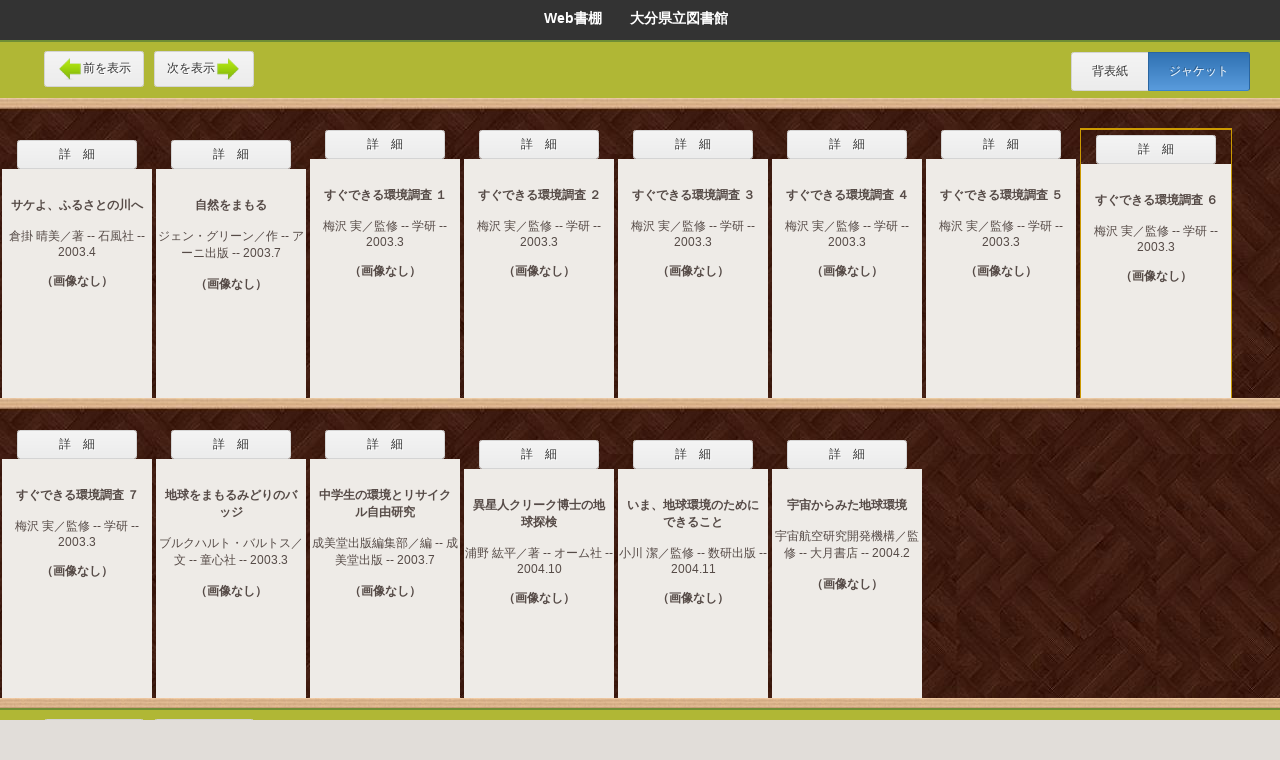

--- FILE ---
content_type: text/html;charset=UTF-8
request_url: https://library.pref.oita.jp/iLisvirtual/?keycode=1&key=003&holcd=00007216435&count=7&type=2
body_size: 36404
content:









<!DOCTYPE html PUBLIC "-//W3C//DTD XHTML 1.0 Strict//EN" "http://www.w3.org/TR/xhtml1/DTD/xhtml1-strict.dtd">



<html xmlns="http://www.w3.org/1999/xhtml">

<head>
	<meta http-equiv="Content-Type" content="text/html; charset=UTF-8" />
	<meta name="format-detection" content="telephone=no"/>
	<meta http-equiv="Pragma" content="no-cache" />
	<meta http-equiv="Cache-Control" content="no-cache" />
	<meta http-equiv="Expires" content="-1" />
	
	<script type="text/javascript" src="/iLisvirtual/js/jquery-1.7.min.js;jsessionid=E2234AA928FA033768F9CB354F1D2684"></script>
	<script type="text/javascript" src="/iLisvirtual/js/overlib.js;jsessionid=E2234AA928FA033768F9CB354F1D2684"></script>
	<script type="text/javascript" src="/iLisvirtual/js/taketori.js;jsessionid=E2234AA928FA033768F9CB354F1D2684" charset="UTF-8"></script>
	<script type="text/javascript" src="/iLisvirtual/js/vCommon.js;jsessionid=E2234AA928FA033768F9CB354F1D2684"></script>
	<title>
		Web書棚　　大分県立図書館
	</title>
	<script type="text/javascript">
		//setTateCss('div.tategaki');

		function openHoldetail(theURI, holcd) {
			PopUpWin=window.open('', 'detail', 'scrollbars=yes, width=1000, height=600, location=yes, resizable=yes, toolbar=0, status=1');

			document.hollistForm.target = "detail";
			document.hollistForm.action = theURI + "?selectedHolcd=" + encodeURI(holcd);
			document.hollistForm.method = 'post';

			document.hollistForm.submit();

			PopUpWin.focus();
		}

	</script>
	<script type="text/javascript" src="/iLisvirtual/js/hollist.js;jsessionid=E2234AA928FA033768F9CB354F1D2684"></script>
	<link rel="stylesheet" type="text/css" href="/iLisvirtual/css/buttons.css;jsessionid=E2234AA928FA033768F9CB354F1D2684" />
	<link rel="stylesheet" type="text/css" href="/iLisvirtual/js/taketori.css;jsessionid=E2234AA928FA033768F9CB354F1D2684" />
	<link rel="stylesheet" type="text/css" href="/iLisvirtual/css/main.css;jsessionid=E2234AA928FA033768F9CB354F1D2684" />
</head>

<body>
<form name="hollistForm" method="post" action="#">
	

	<input id="type" type="hidden" value="2" />
	<input id="nextPageNum" type="hidden" value="" />
	<input id="prevPageNum" type="hidden" value="" />
	<input type="hidden" id="token" name="org.apache.struts.taglib.html.TOKEN" value="427a290d2a54ecfa8aa1f47cd91cb497" />

	<div id="header">
		Web書棚　　大分県立図書館&nbsp;&nbsp;
	</div><!-- / #header -->

	<div id="content">
		<div id="menu">
			<div id="menu-bar1">
				<div class="pager-button">
					<a id="prevBtnH" class="button dspnone" onclick="JavaScript:showPrevBook();">
						<img src="/iLisvirtual/img/left_arrow.png;jsessionid=E2234AA928FA033768F9CB354F1D2684" class="icon-pager" />前を表示
					</a>
				</div>
				<div class="pager-button">
					<a id="nextBtnH" class="button dspnone" onclick="JavaScript:showNextBook();">
						次を表示<img src="/iLisvirtual/img/right_arrow.png;jsessionid=E2234AA928FA033768F9CB354F1D2684" class="icon-pager" />
					</a>
				</div>
			</div>
			<div id="menu-bar2">
				<div class="button-group">
					<a id="doSbsH" class="button active cover-button" onclick="showCoverImage(false);">
						背表紙
					</a>
					<a id="doJktH" class="button cover-button" onclick="showCoverImage(true);">
						ジャケット
					</a>
				</div>
			</div>
		</div><!-- / #menu -->
		<div id="infobar">
			<font size="3" color="red"></font>
		</div><!-- / #infobar -->

		<div class="shelf-line-wrapper">


			

























	<div id="prevPage" class=""></div>
	<div class="book-list">
		<div id="prevPageSplitter" class="pager-ajax-loader dspnone"></div>
	</div>



	
	
	
	
	
	
	
	
	


	<div class="book-list">

		<div style="width:40px" class="book3 bk1 round ui-draggable" id="id467556" onclick="toggleImage('467556', '', '', '1109407982', true);">
			<div style="width:40px" class="bookH bookH-bk1 round"></div>
			<div style="width:32px" class="tategaki tategaki23" title="&#12469;&#12465;&#12424;&#12289;&#12405;&#12427;&#12373;&#12392;&#12398;&#24029;&#12408;  &#65295; &#20489;&#25499; &#26228;&#32654;&#65295;&#33879; -- &#30707;&#39080;&#31038; -- 2003.4&nbsp;&lt;1109407982&gt;">&#12469;&#12465;&#12424;&#12289;&#12405;&#12427;&#12373;&#12392;&#12398;&#24029;&#12408; </div>
			<div class="bookCln">519</div>
			<div class="bookCln">2003</div>
			<div class="bookCln"></div>
		</div>
		<div class="book-image3 dspnone" id="view467556" >
			<input id="ajax_image_ret467556" type="hidden" value="false">
			<div class="">
				<div class="button-group">

					<a href="https://library.pref.oita.jp/winj/opac/switch-detail.do?lang=ja&bibid=1109407982" class="iframe button book-button" target="_blank" style="border-radius: 0.2em 0.2em; padding: 5px 41px 5px 41px;">詳　細</a>

				</div>
				<div id="cover467556" onclick="toggleImage('467556', '', '', '1109407982', false);" title="&#12469;&#12465;&#12424;&#12289;&#12405;&#12427;&#12373;&#12392;&#12398;&#24029;&#12408;  &#65295; &#20489;&#25499; &#26228;&#32654;&#65295;&#33879; -- &#30707;&#39080;&#31038; -- 2003.4&nbsp;&lt;1109407982&gt;">
					<img id="image-src467556" class="book-size3 dspnone"  />
					<div id="image-info467556" class="image-info3">
						<div class="image-title">&#12469;&#12465;&#12424;&#12289;&#12405;&#12427;&#12373;&#12392;&#12398;&#24029;&#12408; </div><br />
						<div class="image-detail">&#20489;&#25499; &#26228;&#32654;&#65295;&#33879; -- &#30707;&#39080;&#31038; -- 2003.4</div><br />
						<div class="image-status" id="loding-image467556">（画像取得中）<br /></div>
						<div class="image-status dspnone" id="no-image467556">（画像なし）<br /></div>
						<br />
						<div class="image-ajax-loader" id="loading-image467556"></div>
					</div>
				</div>
			</div>
		</div>
	</div>

	
	
	
	
	
	
	
	
	


	<div class="book-list">

		<div style="width:40px" class="book3 bk1 round ui-draggable" id="id467558" onclick="toggleImage('467558', '', '', '1109425972', true);">
			<div style="width:40px" class="bookH bookH-bk1 round"></div>
			<div style="width:32px" class="tategaki tategaki23" title="&#33258;&#28982;&#12434;&#12414;&#12418;&#12427;  &#65295; &#12472;&#12455;&#12531;&#12539;&#12464;&#12522;&#12540;&#12531;&#65295;&#20316; -- &#12450;&#12540;&#12491;&#20986;&#29256; -- 2003.7&nbsp;&lt;1109425972&gt;">&#33258;&#28982;&#12434;&#12414;&#12418;&#12427; </div>
			<div class="bookCln">519</div>
			<div class="bookCln">2003</div>
			<div class="bookCln"></div>
		</div>
		<div class="book-image3 dspnone" id="view467558" >
			<input id="ajax_image_ret467558" type="hidden" value="false">
			<div class="">
				<div class="button-group">

					<a href="https://library.pref.oita.jp/winj/opac/switch-detail.do?lang=ja&bibid=1109425972" class="iframe button book-button" target="_blank" style="border-radius: 0.2em 0.2em; padding: 5px 41px 5px 41px;">詳　細</a>

				</div>
				<div id="cover467558" onclick="toggleImage('467558', '', '', '1109425972', false);" title="&#33258;&#28982;&#12434;&#12414;&#12418;&#12427;  &#65295; &#12472;&#12455;&#12531;&#12539;&#12464;&#12522;&#12540;&#12531;&#65295;&#20316; -- &#12450;&#12540;&#12491;&#20986;&#29256; -- 2003.7&nbsp;&lt;1109425972&gt;">
					<img id="image-src467558" class="book-size3 dspnone"  />
					<div id="image-info467558" class="image-info3">
						<div class="image-title">&#33258;&#28982;&#12434;&#12414;&#12418;&#12427; </div><br />
						<div class="image-detail">&#12472;&#12455;&#12531;&#12539;&#12464;&#12522;&#12540;&#12531;&#65295;&#20316; -- &#12450;&#12540;&#12491;&#20986;&#29256; -- 2003.7</div><br />
						<div class="image-status" id="loding-image467558">（画像取得中）<br /></div>
						<div class="image-status dspnone" id="no-image467558">（画像なし）<br /></div>
						<br />
						<div class="image-ajax-loader" id="loading-image467558"></div>
					</div>
				</div>
			</div>
		</div>
	</div>

	
	
	
	
	
	
	
	
	


	<div class="book-list">

		<div style="width:40px" class="book4 bk1 round ui-draggable" id="id467562" onclick="toggleImage('467562', '', '', '1109392576', true);">
			<div style="width:40px" class="bookH bookH-bk1 round"></div>
			<div style="width:32px" class="tategaki tategaki24" title="&#12377;&#12368;&#12391;&#12365;&#12427;&#29872;&#22659;&#35519;&#26619; &#65297; &#65295; &#26757;&#27810; &#23455;&#65295;&#30435;&#20462; -- &#23398;&#30740; -- 2003.3&nbsp;&lt;1109392576&gt;">&#12377;&#12368;&#12391;&#12365;&#12427;&#29872;&#22659;&#35519;&#26619; &#65297;</div>
			<div class="bookCln">519</div>
			<div class="bookCln">2003</div>
			<div class="bookCln"></div>
		</div>
		<div class="book-image4 dspnone" id="view467562" >
			<input id="ajax_image_ret467562" type="hidden" value="false">
			<div class="">
				<div class="button-group">

					<a href="https://library.pref.oita.jp/winj/opac/switch-detail.do?lang=ja&bibid=1109392576" class="iframe button book-button" target="_blank" style="border-radius: 0.2em 0.2em; padding: 5px 41px 5px 41px;">詳　細</a>

				</div>
				<div id="cover467562" onclick="toggleImage('467562', '', '', '1109392576', false);" title="&#12377;&#12368;&#12391;&#12365;&#12427;&#29872;&#22659;&#35519;&#26619; &#65297; &#65295; &#26757;&#27810; &#23455;&#65295;&#30435;&#20462; -- &#23398;&#30740; -- 2003.3&nbsp;&lt;1109392576&gt;">
					<img id="image-src467562" class="book-size4 dspnone"  />
					<div id="image-info467562" class="image-info4">
						<div class="image-title">&#12377;&#12368;&#12391;&#12365;&#12427;&#29872;&#22659;&#35519;&#26619; &#65297;</div><br />
						<div class="image-detail">&#26757;&#27810; &#23455;&#65295;&#30435;&#20462; -- &#23398;&#30740; -- 2003.3</div><br />
						<div class="image-status" id="loding-image467562">（画像取得中）<br /></div>
						<div class="image-status dspnone" id="no-image467562">（画像なし）<br /></div>
						<br />
						<div class="image-ajax-loader" id="loading-image467562"></div>
					</div>
				</div>
			</div>
		</div>
	</div>

	
	
	
	
	
	
	
	
	


	<div class="book-list">

		<div style="width:40px" class="book4 bk1 round ui-draggable" id="id467563" onclick="toggleImage('467563', '', '', '1109392580', true);">
			<div style="width:40px" class="bookH bookH-bk1 round"></div>
			<div style="width:32px" class="tategaki tategaki24" title="&#12377;&#12368;&#12391;&#12365;&#12427;&#29872;&#22659;&#35519;&#26619; &#65298; &#65295; &#26757;&#27810; &#23455;&#65295;&#30435;&#20462; -- &#23398;&#30740; -- 2003.3&nbsp;&lt;1109392580&gt;">&#12377;&#12368;&#12391;&#12365;&#12427;&#29872;&#22659;&#35519;&#26619; &#65298;</div>
			<div class="bookCln">519</div>
			<div class="bookCln">2003</div>
			<div class="bookCln"></div>
		</div>
		<div class="book-image4 dspnone" id="view467563" >
			<input id="ajax_image_ret467563" type="hidden" value="false">
			<div class="">
				<div class="button-group">

					<a href="https://library.pref.oita.jp/winj/opac/switch-detail.do?lang=ja&bibid=1109392580" class="iframe button book-button" target="_blank" style="border-radius: 0.2em 0.2em; padding: 5px 41px 5px 41px;">詳　細</a>

				</div>
				<div id="cover467563" onclick="toggleImage('467563', '', '', '1109392580', false);" title="&#12377;&#12368;&#12391;&#12365;&#12427;&#29872;&#22659;&#35519;&#26619; &#65298; &#65295; &#26757;&#27810; &#23455;&#65295;&#30435;&#20462; -- &#23398;&#30740; -- 2003.3&nbsp;&lt;1109392580&gt;">
					<img id="image-src467563" class="book-size4 dspnone"  />
					<div id="image-info467563" class="image-info4">
						<div class="image-title">&#12377;&#12368;&#12391;&#12365;&#12427;&#29872;&#22659;&#35519;&#26619; &#65298;</div><br />
						<div class="image-detail">&#26757;&#27810; &#23455;&#65295;&#30435;&#20462; -- &#23398;&#30740; -- 2003.3</div><br />
						<div class="image-status" id="loding-image467563">（画像取得中）<br /></div>
						<div class="image-status dspnone" id="no-image467563">（画像なし）<br /></div>
						<br />
						<div class="image-ajax-loader" id="loading-image467563"></div>
					</div>
				</div>
			</div>
		</div>
	</div>

	
	
	
	
	
	
	
	
	


	<div class="book-list">

		<div style="width:40px" class="book4 bk1 round ui-draggable" id="id467564" onclick="toggleImage('467564', '', '', '1109392582', true);">
			<div style="width:40px" class="bookH bookH-bk1 round"></div>
			<div style="width:32px" class="tategaki tategaki24" title="&#12377;&#12368;&#12391;&#12365;&#12427;&#29872;&#22659;&#35519;&#26619; &#65299; &#65295; &#26757;&#27810; &#23455;&#65295;&#30435;&#20462; -- &#23398;&#30740; -- 2003.3&nbsp;&lt;1109392582&gt;">&#12377;&#12368;&#12391;&#12365;&#12427;&#29872;&#22659;&#35519;&#26619; &#65299;</div>
			<div class="bookCln">519</div>
			<div class="bookCln">2003</div>
			<div class="bookCln"></div>
		</div>
		<div class="book-image4 dspnone" id="view467564" >
			<input id="ajax_image_ret467564" type="hidden" value="false">
			<div class="">
				<div class="button-group">

					<a href="https://library.pref.oita.jp/winj/opac/switch-detail.do?lang=ja&bibid=1109392582" class="iframe button book-button" target="_blank" style="border-radius: 0.2em 0.2em; padding: 5px 41px 5px 41px;">詳　細</a>

				</div>
				<div id="cover467564" onclick="toggleImage('467564', '', '', '1109392582', false);" title="&#12377;&#12368;&#12391;&#12365;&#12427;&#29872;&#22659;&#35519;&#26619; &#65299; &#65295; &#26757;&#27810; &#23455;&#65295;&#30435;&#20462; -- &#23398;&#30740; -- 2003.3&nbsp;&lt;1109392582&gt;">
					<img id="image-src467564" class="book-size4 dspnone"  />
					<div id="image-info467564" class="image-info4">
						<div class="image-title">&#12377;&#12368;&#12391;&#12365;&#12427;&#29872;&#22659;&#35519;&#26619; &#65299;</div><br />
						<div class="image-detail">&#26757;&#27810; &#23455;&#65295;&#30435;&#20462; -- &#23398;&#30740; -- 2003.3</div><br />
						<div class="image-status" id="loding-image467564">（画像取得中）<br /></div>
						<div class="image-status dspnone" id="no-image467564">（画像なし）<br /></div>
						<br />
						<div class="image-ajax-loader" id="loading-image467564"></div>
					</div>
				</div>
			</div>
		</div>
	</div>

	
	
	
	
	
	
	
	
	


	<div class="book-list">

		<div style="width:40px" class="book4 bk1 round ui-draggable" id="id467565" onclick="toggleImage('467565', '', '', '1109392583', true);">
			<div style="width:40px" class="bookH bookH-bk1 round"></div>
			<div style="width:32px" class="tategaki tategaki24" title="&#12377;&#12368;&#12391;&#12365;&#12427;&#29872;&#22659;&#35519;&#26619; &#65300; &#65295; &#26757;&#27810; &#23455;&#65295;&#30435;&#20462; -- &#23398;&#30740; -- 2003.3&nbsp;&lt;1109392583&gt;">&#12377;&#12368;&#12391;&#12365;&#12427;&#29872;&#22659;&#35519;&#26619; &#65300;</div>
			<div class="bookCln">519</div>
			<div class="bookCln">2003</div>
			<div class="bookCln"></div>
		</div>
		<div class="book-image4 dspnone" id="view467565" >
			<input id="ajax_image_ret467565" type="hidden" value="false">
			<div class="">
				<div class="button-group">

					<a href="https://library.pref.oita.jp/winj/opac/switch-detail.do?lang=ja&bibid=1109392583" class="iframe button book-button" target="_blank" style="border-radius: 0.2em 0.2em; padding: 5px 41px 5px 41px;">詳　細</a>

				</div>
				<div id="cover467565" onclick="toggleImage('467565', '', '', '1109392583', false);" title="&#12377;&#12368;&#12391;&#12365;&#12427;&#29872;&#22659;&#35519;&#26619; &#65300; &#65295; &#26757;&#27810; &#23455;&#65295;&#30435;&#20462; -- &#23398;&#30740; -- 2003.3&nbsp;&lt;1109392583&gt;">
					<img id="image-src467565" class="book-size4 dspnone"  />
					<div id="image-info467565" class="image-info4">
						<div class="image-title">&#12377;&#12368;&#12391;&#12365;&#12427;&#29872;&#22659;&#35519;&#26619; &#65300;</div><br />
						<div class="image-detail">&#26757;&#27810; &#23455;&#65295;&#30435;&#20462; -- &#23398;&#30740; -- 2003.3</div><br />
						<div class="image-status" id="loding-image467565">（画像取得中）<br /></div>
						<div class="image-status dspnone" id="no-image467565">（画像なし）<br /></div>
						<br />
						<div class="image-ajax-loader" id="loading-image467565"></div>
					</div>
				</div>
			</div>
		</div>
	</div>

	
	
	
	
	
	
	
	
	


	<div class="book-list">

		<div style="width:40px" class="book4 bk1 round ui-draggable" id="id467566" onclick="toggleImage('467566', '', '', '1109392586', true);">
			<div style="width:40px" class="bookH bookH-bk1 round"></div>
			<div style="width:32px" class="tategaki tategaki24" title="&#12377;&#12368;&#12391;&#12365;&#12427;&#29872;&#22659;&#35519;&#26619; &#65301; &#65295; &#26757;&#27810; &#23455;&#65295;&#30435;&#20462; -- &#23398;&#30740; -- 2003.3&nbsp;&lt;1109392586&gt;">&#12377;&#12368;&#12391;&#12365;&#12427;&#29872;&#22659;&#35519;&#26619; &#65301;</div>
			<div class="bookCln">519</div>
			<div class="bookCln">2003</div>
			<div class="bookCln"></div>
		</div>
		<div class="book-image4 dspnone" id="view467566" >
			<input id="ajax_image_ret467566" type="hidden" value="false">
			<div class="">
				<div class="button-group">

					<a href="https://library.pref.oita.jp/winj/opac/switch-detail.do?lang=ja&bibid=1109392586" class="iframe button book-button" target="_blank" style="border-radius: 0.2em 0.2em; padding: 5px 41px 5px 41px;">詳　細</a>

				</div>
				<div id="cover467566" onclick="toggleImage('467566', '', '', '1109392586', false);" title="&#12377;&#12368;&#12391;&#12365;&#12427;&#29872;&#22659;&#35519;&#26619; &#65301; &#65295; &#26757;&#27810; &#23455;&#65295;&#30435;&#20462; -- &#23398;&#30740; -- 2003.3&nbsp;&lt;1109392586&gt;">
					<img id="image-src467566" class="book-size4 dspnone"  />
					<div id="image-info467566" class="image-info4">
						<div class="image-title">&#12377;&#12368;&#12391;&#12365;&#12427;&#29872;&#22659;&#35519;&#26619; &#65301;</div><br />
						<div class="image-detail">&#26757;&#27810; &#23455;&#65295;&#30435;&#20462; -- &#23398;&#30740; -- 2003.3</div><br />
						<div class="image-status" id="loding-image467566">（画像取得中）<br /></div>
						<div class="image-status dspnone" id="no-image467566">（画像なし）<br /></div>
						<br />
						<div class="image-ajax-loader" id="loading-image467566"></div>
					</div>
				</div>
			</div>
		</div>
	</div>

	
	
	
	
	
	
	
	
	


	<div class="book-list">

			<div id="selectedHolitem"></div>

		<div style="width:40px" class="book4 bk2 round ui-draggable" id="id467567" onclick="toggleImage('467567', '', '', '1109392587', true);">
			<div style="width:40px" class="bookH bookH-bk1 round"></div>
			<div style="width:32px" class="tategaki tategaki24" title="&#12377;&#12368;&#12391;&#12365;&#12427;&#29872;&#22659;&#35519;&#26619; &#65302; &#65295; &#26757;&#27810; &#23455;&#65295;&#30435;&#20462; -- &#23398;&#30740; -- 2003.3&nbsp;&lt;1109392587&gt;">&#12377;&#12368;&#12391;&#12365;&#12427;&#29872;&#22659;&#35519;&#26619; &#65302;</div>
			<div class="bookCln">519</div>
			<div class="bookCln">2003</div>
			<div class="bookCln"></div>
		</div>
		<div class="book-image4 dspnone" id="view467567" >
			<input id="ajax_image_ret467567" type="hidden" value="false">
			<div class="blockquote">
				<div class="button-group">

					<a href="https://library.pref.oita.jp/winj/opac/switch-detail.do?lang=ja&bibid=1109392587" class="iframe button book-button" target="_blank" style="border-radius: 0.2em 0.2em; padding: 5px 41px 5px 41px;">詳　細</a>

				</div>
				<div id="cover467567" onclick="toggleImage('467567', '', '', '1109392587', false);" title="&#12377;&#12368;&#12391;&#12365;&#12427;&#29872;&#22659;&#35519;&#26619; &#65302; &#65295; &#26757;&#27810; &#23455;&#65295;&#30435;&#20462; -- &#23398;&#30740; -- 2003.3&nbsp;&lt;1109392587&gt;">
					<img id="image-src467567" class="book-size4 dspnone"  />
					<div id="image-info467567" class="image-info4">
						<div class="image-title">&#12377;&#12368;&#12391;&#12365;&#12427;&#29872;&#22659;&#35519;&#26619; &#65302;</div><br />
						<div class="image-detail">&#26757;&#27810; &#23455;&#65295;&#30435;&#20462; -- &#23398;&#30740; -- 2003.3</div><br />
						<div class="image-status" id="loding-image467567">（画像取得中）<br /></div>
						<div class="image-status dspnone" id="no-image467567">（画像なし）<br /></div>
						<br />
						<div class="image-ajax-loader" id="loading-image467567"></div>
					</div>
				</div>
			</div>
		</div>
	</div>

	
	
	
	
	
	
	
	
	


	<div class="book-list">

		<div style="width:40px" class="book4 bk1 round ui-draggable" id="id467568" onclick="toggleImage('467568', '', '', '1109392588', true);">
			<div style="width:40px" class="bookH bookH-bk1 round"></div>
			<div style="width:32px" class="tategaki tategaki24" title="&#12377;&#12368;&#12391;&#12365;&#12427;&#29872;&#22659;&#35519;&#26619; &#65303; &#65295; &#26757;&#27810; &#23455;&#65295;&#30435;&#20462; -- &#23398;&#30740; -- 2003.3&nbsp;&lt;1109392588&gt;">&#12377;&#12368;&#12391;&#12365;&#12427;&#29872;&#22659;&#35519;&#26619; &#65303;</div>
			<div class="bookCln">519</div>
			<div class="bookCln">2003</div>
			<div class="bookCln"></div>
		</div>
		<div class="book-image4 dspnone" id="view467568" >
			<input id="ajax_image_ret467568" type="hidden" value="false">
			<div class="">
				<div class="button-group">

					<a href="https://library.pref.oita.jp/winj/opac/switch-detail.do?lang=ja&bibid=1109392588" class="iframe button book-button" target="_blank" style="border-radius: 0.2em 0.2em; padding: 5px 41px 5px 41px;">詳　細</a>

				</div>
				<div id="cover467568" onclick="toggleImage('467568', '', '', '1109392588', false);" title="&#12377;&#12368;&#12391;&#12365;&#12427;&#29872;&#22659;&#35519;&#26619; &#65303; &#65295; &#26757;&#27810; &#23455;&#65295;&#30435;&#20462; -- &#23398;&#30740; -- 2003.3&nbsp;&lt;1109392588&gt;">
					<img id="image-src467568" class="book-size4 dspnone"  />
					<div id="image-info467568" class="image-info4">
						<div class="image-title">&#12377;&#12368;&#12391;&#12365;&#12427;&#29872;&#22659;&#35519;&#26619; &#65303;</div><br />
						<div class="image-detail">&#26757;&#27810; &#23455;&#65295;&#30435;&#20462; -- &#23398;&#30740; -- 2003.3</div><br />
						<div class="image-status" id="loding-image467568">（画像取得中）<br /></div>
						<div class="image-status dspnone" id="no-image467568">（画像なし）<br /></div>
						<br />
						<div class="image-ajax-loader" id="loading-image467568"></div>
					</div>
				</div>
			</div>
		</div>
	</div>

	
	
	
	
	
	
	
	
	


	<div class="book-list">

		<div style="width:40px" class="book4 bk1 round ui-draggable" id="id467571" onclick="toggleImage('467571', '', '', '1109394897', true);">
			<div style="width:40px" class="bookH bookH-bk1 round"></div>
			<div style="width:32px" class="tategaki tategaki24" title="&#22320;&#29699;&#12434;&#12414;&#12418;&#12427;&#12415;&#12393;&#12426;&#12398;&#12496;&#12483;&#12472;  &#65295; &#12502;&#12523;&#12463;&#12495;&#12523;&#12488;&#12539;&#12496;&#12523;&#12488;&#12473;&#65295;&#25991; -- &#31461;&#24515;&#31038; -- 2003.3&nbsp;&lt;1109394897&gt;">&#22320;&#29699;&#12434;&#12414;&#12418;&#12427;&#12415;&#12393;&#12426;&#12398;&#12496;&#12483;&#12472; </div>
			<div class="bookCln">519</div>
			<div class="bookCln">2003</div>
			<div class="bookCln"></div>
		</div>
		<div class="book-image4 dspnone" id="view467571" >
			<input id="ajax_image_ret467571" type="hidden" value="false">
			<div class="">
				<div class="button-group">

					<a href="https://library.pref.oita.jp/winj/opac/switch-detail.do?lang=ja&bibid=1109394897" class="iframe button book-button" target="_blank" style="border-radius: 0.2em 0.2em; padding: 5px 41px 5px 41px;">詳　細</a>

				</div>
				<div id="cover467571" onclick="toggleImage('467571', '', '', '1109394897', false);" title="&#22320;&#29699;&#12434;&#12414;&#12418;&#12427;&#12415;&#12393;&#12426;&#12398;&#12496;&#12483;&#12472;  &#65295; &#12502;&#12523;&#12463;&#12495;&#12523;&#12488;&#12539;&#12496;&#12523;&#12488;&#12473;&#65295;&#25991; -- &#31461;&#24515;&#31038; -- 2003.3&nbsp;&lt;1109394897&gt;">
					<img id="image-src467571" class="book-size4 dspnone"  />
					<div id="image-info467571" class="image-info4">
						<div class="image-title">&#22320;&#29699;&#12434;&#12414;&#12418;&#12427;&#12415;&#12393;&#12426;&#12398;&#12496;&#12483;&#12472; </div><br />
						<div class="image-detail">&#12502;&#12523;&#12463;&#12495;&#12523;&#12488;&#12539;&#12496;&#12523;&#12488;&#12473;&#65295;&#25991; -- &#31461;&#24515;&#31038; -- 2003.3</div><br />
						<div class="image-status" id="loding-image467571">（画像取得中）<br /></div>
						<div class="image-status dspnone" id="no-image467571">（画像なし）<br /></div>
						<br />
						<div class="image-ajax-loader" id="loading-image467571"></div>
					</div>
				</div>
			</div>
		</div>
	</div>

	
	
	
	
	
	
	
	
	


	<div class="book-list">

		<div style="width:40px" class="book4 bk1 round ui-draggable" id="id467576" onclick="toggleImage('467576', '', '', '1109422465', true);">
			<div style="width:40px" class="bookH bookH-bk1 round"></div>
			<div style="width:32px" class="tategaki tategaki24" title="&#20013;&#23398;&#29983;&#12398;&#29872;&#22659;&#12392;&#12522;&#12469;&#12452;&#12463;&#12523;&#33258;&#30001;&#30740;&#31350;  &#65295; &#25104;&#32654;&#22530;&#20986;&#29256;&#32232;&#38598;&#37096;&#65295;&#32232; -- &#25104;&#32654;&#22530;&#20986;&#29256; -- 2003.7&nbsp;&lt;1109422465&gt;">&#20013;&#23398;&#29983;&#12398;&#29872;&#22659;&#12392;&#12522;&#12469;&#12452;&#12463;&#12523;&#33258;&#30001;&#30740;&#31350; </div>
			<div class="bookCln">519</div>
			<div class="bookCln">2003</div>
			<div class="bookCln"></div>
		</div>
		<div class="book-image4 dspnone" id="view467576" >
			<input id="ajax_image_ret467576" type="hidden" value="false">
			<div class="">
				<div class="button-group">

					<a href="https://library.pref.oita.jp/winj/opac/switch-detail.do?lang=ja&bibid=1109422465" class="iframe button book-button" target="_blank" style="border-radius: 0.2em 0.2em; padding: 5px 41px 5px 41px;">詳　細</a>

				</div>
				<div id="cover467576" onclick="toggleImage('467576', '', '', '1109422465', false);" title="&#20013;&#23398;&#29983;&#12398;&#29872;&#22659;&#12392;&#12522;&#12469;&#12452;&#12463;&#12523;&#33258;&#30001;&#30740;&#31350;  &#65295; &#25104;&#32654;&#22530;&#20986;&#29256;&#32232;&#38598;&#37096;&#65295;&#32232; -- &#25104;&#32654;&#22530;&#20986;&#29256; -- 2003.7&nbsp;&lt;1109422465&gt;">
					<img id="image-src467576" class="book-size4 dspnone"  />
					<div id="image-info467576" class="image-info4">
						<div class="image-title">&#20013;&#23398;&#29983;&#12398;&#29872;&#22659;&#12392;&#12522;&#12469;&#12452;&#12463;&#12523;&#33258;&#30001;&#30740;&#31350; </div><br />
						<div class="image-detail">&#25104;&#32654;&#22530;&#20986;&#29256;&#32232;&#38598;&#37096;&#65295;&#32232; -- &#25104;&#32654;&#22530;&#20986;&#29256; -- 2003.7</div><br />
						<div class="image-status" id="loding-image467576">（画像取得中）<br /></div>
						<div class="image-status dspnone" id="no-image467576">（画像なし）<br /></div>
						<br />
						<div class="image-ajax-loader" id="loading-image467576"></div>
					</div>
				</div>
			</div>
		</div>
	</div>

	
	
	
	
	
	
	
	
	


	<div class="book-list">

		<div style="width:40px" class="book3 bk1 round ui-draggable" id="id467581" onclick="toggleImage('467581', '', '', '1109560973', true);">
			<div style="width:40px" class="bookH bookH-bk1 round"></div>
			<div style="width:32px" class="tategaki tategaki23" title="&#30064;&#26143;&#20154;&#12463;&#12522;&#12540;&#12463;&#21338;&#22763;&#12398;&#22320;&#29699;&#25506;&#26908;  &#65295; &#28006;&#37326; &#32024;&#24179;&#65295;&#33879; -- &#12458;&#12540;&#12512;&#31038; -- 2004.10&nbsp;&lt;1109560973&gt;">&#30064;&#26143;&#20154;&#12463;&#12522;&#12540;&#12463;&#21338;&#22763;&#12398;&#22320;&#29699;&#25506;&#26908; </div>
			<div class="bookCln">519</div>
			<div class="bookCln">2004</div>
			<div class="bookCln"></div>
		</div>
		<div class="book-image3 dspnone" id="view467581" >
			<input id="ajax_image_ret467581" type="hidden" value="false">
			<div class="">
				<div class="button-group">

					<a href="https://library.pref.oita.jp/winj/opac/switch-detail.do?lang=ja&bibid=1109560973" class="iframe button book-button" target="_blank" style="border-radius: 0.2em 0.2em; padding: 5px 41px 5px 41px;">詳　細</a>

				</div>
				<div id="cover467581" onclick="toggleImage('467581', '', '', '1109560973', false);" title="&#30064;&#26143;&#20154;&#12463;&#12522;&#12540;&#12463;&#21338;&#22763;&#12398;&#22320;&#29699;&#25506;&#26908;  &#65295; &#28006;&#37326; &#32024;&#24179;&#65295;&#33879; -- &#12458;&#12540;&#12512;&#31038; -- 2004.10&nbsp;&lt;1109560973&gt;">
					<img id="image-src467581" class="book-size3 dspnone"  />
					<div id="image-info467581" class="image-info3">
						<div class="image-title">&#30064;&#26143;&#20154;&#12463;&#12522;&#12540;&#12463;&#21338;&#22763;&#12398;&#22320;&#29699;&#25506;&#26908; </div><br />
						<div class="image-detail">&#28006;&#37326; &#32024;&#24179;&#65295;&#33879; -- &#12458;&#12540;&#12512;&#31038; -- 2004.10</div><br />
						<div class="image-status" id="loding-image467581">（画像取得中）<br /></div>
						<div class="image-status dspnone" id="no-image467581">（画像なし）<br /></div>
						<br />
						<div class="image-ajax-loader" id="loading-image467581"></div>
					</div>
				</div>
			</div>
		</div>
	</div>

	
	
	
	
	
	
	
	
	


	<div class="book-list">

		<div style="width:40px" class="book3 bk1 round ui-draggable" id="id467582" onclick="toggleImage('467582', '', '', '1109560803', true);">
			<div style="width:40px" class="bookH bookH-bk1 round"></div>
			<div style="width:32px" class="tategaki tategaki23" title="&#12356;&#12414;&#12289;&#22320;&#29699;&#29872;&#22659;&#12398;&#12383;&#12417;&#12395;&#12391;&#12365;&#12427;&#12371;&#12392;  &#65295; &#23567;&#24029; &#28500;&#65295;&#30435;&#20462; -- &#25968;&#30740;&#20986;&#29256; -- 2004.11&nbsp;&lt;1109560803&gt;">&#12356;&#12414;&#12289;&#22320;&#29699;&#29872;&#22659;&#12398;&#12383;&#12417;&#12395;&#12391;&#12365;&#12427;&#12371;&#12392; </div>
			<div class="bookCln">519</div>
			<div class="bookCln">2004</div>
			<div class="bookCln"></div>
		</div>
		<div class="book-image3 dspnone" id="view467582" >
			<input id="ajax_image_ret467582" type="hidden" value="false">
			<div class="">
				<div class="button-group">

					<a href="https://library.pref.oita.jp/winj/opac/switch-detail.do?lang=ja&bibid=1109560803" class="iframe button book-button" target="_blank" style="border-radius: 0.2em 0.2em; padding: 5px 41px 5px 41px;">詳　細</a>

				</div>
				<div id="cover467582" onclick="toggleImage('467582', '', '', '1109560803', false);" title="&#12356;&#12414;&#12289;&#22320;&#29699;&#29872;&#22659;&#12398;&#12383;&#12417;&#12395;&#12391;&#12365;&#12427;&#12371;&#12392;  &#65295; &#23567;&#24029; &#28500;&#65295;&#30435;&#20462; -- &#25968;&#30740;&#20986;&#29256; -- 2004.11&nbsp;&lt;1109560803&gt;">
					<img id="image-src467582" class="book-size3 dspnone"  />
					<div id="image-info467582" class="image-info3">
						<div class="image-title">&#12356;&#12414;&#12289;&#22320;&#29699;&#29872;&#22659;&#12398;&#12383;&#12417;&#12395;&#12391;&#12365;&#12427;&#12371;&#12392; </div><br />
						<div class="image-detail">&#23567;&#24029; &#28500;&#65295;&#30435;&#20462; -- &#25968;&#30740;&#20986;&#29256; -- 2004.11</div><br />
						<div class="image-status" id="loding-image467582">（画像取得中）<br /></div>
						<div class="image-status dspnone" id="no-image467582">（画像なし）<br /></div>
						<br />
						<div class="image-ajax-loader" id="loading-image467582"></div>
					</div>
				</div>
			</div>
		</div>
	</div>

	
	
	
	
	
	
	
	
	


	<div class="book-list">

		<div style="width:40px" class="book3 bk1 round ui-draggable" id="id467583" onclick="toggleImage('467583', '', '', '1109489790', true);">
			<div style="width:40px" class="bookH bookH-bk1 round"></div>
			<div style="width:32px" class="tategaki tategaki23" title="&#23431;&#23449;&#12363;&#12425;&#12415;&#12383;&#22320;&#29699;&#29872;&#22659;  &#65295; &#23431;&#23449;&#33322;&#31354;&#30740;&#31350;&#38283;&#30330;&#27231;&#27083;&#65295;&#30435;&#20462; -- &#22823;&#26376;&#26360;&#24215; -- 2004.2&nbsp;&lt;1109489790&gt;">&#23431;&#23449;&#12363;&#12425;&#12415;&#12383;&#22320;&#29699;&#29872;&#22659; </div>
			<div class="bookCln">519</div>
			<div class="bookCln">2004</div>
			<div class="bookCln"></div>
		</div>
		<div class="book-image3 dspnone" id="view467583" >
			<input id="ajax_image_ret467583" type="hidden" value="false">
			<div class="">
				<div class="button-group">

					<a href="https://library.pref.oita.jp/winj/opac/switch-detail.do?lang=ja&bibid=1109489790" class="iframe button book-button" target="_blank" style="border-radius: 0.2em 0.2em; padding: 5px 41px 5px 41px;">詳　細</a>

				</div>
				<div id="cover467583" onclick="toggleImage('467583', '', '', '1109489790', false);" title="&#23431;&#23449;&#12363;&#12425;&#12415;&#12383;&#22320;&#29699;&#29872;&#22659;  &#65295; &#23431;&#23449;&#33322;&#31354;&#30740;&#31350;&#38283;&#30330;&#27231;&#27083;&#65295;&#30435;&#20462; -- &#22823;&#26376;&#26360;&#24215; -- 2004.2&nbsp;&lt;1109489790&gt;">
					<img id="image-src467583" class="book-size3 dspnone"  />
					<div id="image-info467583" class="image-info3">
						<div class="image-title">&#23431;&#23449;&#12363;&#12425;&#12415;&#12383;&#22320;&#29699;&#29872;&#22659; </div><br />
						<div class="image-detail">&#23431;&#23449;&#33322;&#31354;&#30740;&#31350;&#38283;&#30330;&#27231;&#27083;&#65295;&#30435;&#20462; -- &#22823;&#26376;&#26360;&#24215; -- 2004.2</div><br />
						<div class="image-status" id="loding-image467583">（画像取得中）<br /></div>
						<div class="image-status dspnone" id="no-image467583">（画像なし）<br /></div>
						<br />
						<div class="image-ajax-loader" id="loading-image467583"></div>
					</div>
				</div>
			</div>
		</div>
	</div>



	<div class="book-list">
		<div id="nextPageSplitter" class="pager-ajax-loader dspnone"></div>
	</div>
	<div id="nextPage" class=""></div>


		<div class="clear"></div>

		</div><!-- / .shelf-line-wrapper -->

		<div class="shelf-line-border"><img src="/iLisvirtual/img/blank.gif;jsessionid=E2234AA928FA033768F9CB354F1D2684" /></div>

		<div id="menu">
				<div id="menu-bar1">
					<div class="pager-button">
						<a id="prevBtnF" class="button dspnone" onclick="JavaScript:showPrevBook();">
							<img src="/iLisvirtual/img/left_arrow.png;jsessionid=E2234AA928FA033768F9CB354F1D2684" class="icon-pager" />前を表示
						</a>
					</div>
					<div class="pager-button">
						<a id="nextBtnF" class="button dspnone" onclick="JavaScript:showNextBook();">
							次を表示<img src="/iLisvirtual/img/right_arrow.png;jsessionid=E2234AA928FA033768F9CB354F1D2684" class="icon-pager" />
						</a>
					</div>
				</div>
				<div id="menu-bar2">
					<div class="button-group">
						<a id="doSbsF" class="button active cover-button" onclick="showCoverImage(false);">
							背表紙
						</a>
						<a id="doJktF" class="button cover-button" onclick="showCoverImage(true);">
							ジャケット
						</a>
					</div>
				</div>
		</div><!-- / #menu -->

		<div id="footer">
			Copyright (C) 大分県立図書館 2022 All Right Reserved.
		</div><!-- / #footer -->
	</div>
</form>
</body>

</html>

--- FILE ---
content_type: text/css
request_url: https://library.pref.oita.jp/iLisvirtual/css/main.css;jsessionid=E2234AA928FA033768F9CB354F1D2684
body_size: 19419
content:
body {
  background-color: #e1ddd9;
  font-size: 12px;
  font-family: Verdana, Arial, Helvetica, SunSans-Regular, Sans-Serif;
  color: #564b47;
  /*
  margin: 20px 20px  20px 20px;
  */
  margin: 0px;
  text-align: center;
}


#content {
  width: 100%;
  padding: 0px;
  text-align: left;
  background-color: #fff;
}

#header {
 color: #fff;
 font-weight: bold;
 padding: 10px;
 height: 20px;
 font-size: 14px;
 background: -webkit-linear-gradient(#666666, #333333);
 -pie-background: linear-gradient(#666666, #333333);
 background: #333333;
}
#menu {
 color: #fff;
 font-weight: bold;
 padding: 4px;
 background: #B0B735;
 border-top: 2px solid #6F8E35;
 display: flex;
 flex-wrap: wrap;
 justify-content: space-between;

 _height: 30px;
}
#menu-bar1 {
 width: 250px;
 _width: 250px;

 margin: 3px 0px 3px 20px;
}
#menu-bar2 {
 width: 200px;
 _width: 200px;

 margin: 3px 20px 3px 0px;
}
#menu-bar3 {
 width: 300px;
 _width: 300px;

 margin: 3px 20px 3px 0px;
}
#infobar {
 color: #f00;
 background: #B0B735;
 text-align: left;
}
#footer {
 color: #fff;
 padding: 10px;
 height: 20px;
 background: #333333;
 text-align: center;
}

.clear {
  clear: both;
}

.button-group {
  display: block;
  margin-top: 3px;
  margin-left: 15px;
}

.search-group {
  display: block;
  margin-top: 3px;
  margin-left: 15px;
}
.vtext {
    font-family: "HiraMinProN-W3", "@ＭＳ 明朝", serif, sans-serif;
    writing-mode: tb-rl;
    -webkit-writing-mode: vertical-rl;
    -epub-writing-mode: vertical-rl;
    /*
    line-height: 1.75;
    */
    line-height: 160px;
    text-align: justify;
    height: 160px;
    width: 20px;
}

/* オレンジ */
.bk1 {
  border-left: 2px solid #EBCA59;
  border-right: 2px solid #EBCA59;
  border-bottom: 2px solid #EBCA59;
  background: linear-gradient(#FFF8C2, #EBCA59);
  background: -webkit-linear-gradient(#FFF8C2, #EBCA59);
  -pie-background: linear-gradient(#FFF8C2, #FFD478);
  background-color: #FFD478;
}
/* もう少し目立つ色 */
.bk2 {
  border-left: 2px solid #CC9900;
  border-right: 2px solid #CC9900;
  border-bottom: 2px solid #CC9900;
  color: #fff;
  background: linear-gradient(#FFD862, #FFC000);
  background: -webkit-linear-gradient(#FFD862, #FFC000);
  -pie-background: linear-gradient(#FFD862, #FFC000);
  background-color: #FFC000;
}
/* 白 */
.bk3 {
  border-left: 2px solid #D3D3D3;
  border-right: 2px solid #D3D3D3;
  border-bottom: 2px solid #D3D3D3;
  background: linear-gradient(#F5F5F5, #FFFFFF);
  background: -webkit-linear-gradient(#F5F5F5, #FFFFFF);
  -pie-background: linear-gradient(#F5F5F5, #FFFFFF);
  background-color: #FFFFFF;
}
/* 薄い青 */
.bk4 {
  border-left: 2px solid #7BC2D5;
  border-right: 2px solid #7BC2D5;
  border-bottom: 2px solid #7BC2D5;
  background: linear-gradient(#EAF5F9, #DAEEF3);
  background: -webkit-linear-gradient(#EAF5F9, #DAEEF3);
  -pie-background: linear-gradient(#EAF5F9, #DAEEF3);
  background-color: #DAEEF3;
}
/* 薄い茶色 */
.bk5 {
  border-left: 2px solid #BCB58B;
  border-right: 2px solid #BCB58B;
  border-bottom: 2px solid #BCB58B;
  background: linear-gradient(#EBE9DC, #DDD9C4);
  background: -webkit-linear-gradient(#EBE9DC, #DDD9C4);
  -pie-background: linear-gradient(#EBE9DC, #DDD9C4);
  background-color: #DDD9C4;
}
/* 緑色 */
.bk6 {
  border-left: 2px solid #ACC671;
  border-right: 2px solid #ACC671;
  border-bottom: 2px solid #ACC671;
  background: linear-gradient(#EDF2DF, #D8E4BC);
  background: -webkit-linear-gradient(#EDF2DF, #D8E4BC);
  -pie-background: linear-gradient(#EDF2DF, #D8E4BC);
  background-color: #D8E4BC;
}

.book-wrapper {
  position: relative;
  height: 200px;
  border: 1px solid #ccc;
}

.book-list {
  position: relative;
  float: left;
  font-size: 12px;
  height: 300px;
  /* IE静的表示 */
  _height: 300px;

  margin:  0px 0px 0px 0px;
  padding: 0px 0px 0px 0px;
  /* IE6 hack */
  display: inline;
  overflow: hidden;
}

.book {
  font-size: 12px;
  width: 40px;
  height: 210px;
  /* IE静的表示 */
  _height: 210px;

  margin: 90px 2px 0px 2px;
  padding: 0px 0px 0px 0px;
  border-radius: 0px 0px 6px 6px;

  text-align: center;
}
.book2 {
  font-size: 12px;
  width: 40px;
  height: 220px;
  /* IE静的表示 */
  _height: 220px;

  top: 0px;
  margin:  80px 2px 0px 2px;
  border-radius: 0px 0px 6px 6px;

  text-align: center;
}
.book3 {
  font-size: 12px;
  width: 40px;
  height: 230px;
  /* IE静的表示 */
  _height: 230px;

  top: 0px;
  margin:  70px 2px 0px 2px;
  border-radius: 0px 0px 6px 6px;

  text-align: center;
}
.book4 {
  font-size: 12px;
  width: 40px;
  height: 240px;
  /* IE静的表示 */
  _height: 240px;

  top: 0px;
  margin:  60px 2px 0px 2px;
  border-radius: 0px 0px 6px 6px;

  text-align: center;
}
.book5 {
  font-size: 12px;
  width: 40px;
  height: 250px;
  /* IE静的表示 */
  _height: 250px;

  top: 0px;
  margin:  50px 2px 0px 2px;
  border-radius: 0px 0px 6px 6px;

  text-align: center;
}
.cln_box {
  font-size: 7px;
  width: 36px;
  height: 3px;

  background-color: white;
  border: 1px solid black;

  top: 0px;
  padding: 0px 0px 18px 0px;
  border-radius: 0px 0px 6px 6px;
}
.vtitle {
  font-family: "HiraMinProN-W3", "@ＭＳ ゴシック", serif, sans-serif;
  writing-mode: tb-rl;
  direction:ltr;
  -webkit-writing-mode: vertical-rl;
  /*
  line-height: 1.1;
  */
  text-align: justify;
  padding: 0px 5px;
}

.book-image {
  /*
  margin-top: 38px;
  */
  width: 150px;
  height: 240px;
  /* IE静的表示 */
  _width: 150px;
  _height: 240px;

  margin:  60px 2px 0px 2px;
  padding: 0px 0px 0px 0px;
}

.book-image2 {
  /*
  margin-top: 38px;
  */
  width: 150px;
  height: 250px;
  /* IE静的表示 */
  _width: 150px;
  _height: 250px;
  margin:  50px 2px 0px 2px;
  padding:  0px 0px 0px 0px;
}


.book-image3 {
  /*
  margin-top: 38px;
  */
  width: 150px;
  height: 260px;
  /* IE静的表示 */
  _width: 150px;
  _height: 260px;
  margin:  40px 2px 0px 2px;
  padding:  0px 0px 0px 0px;
}

.book-image4 {
  /*
  margin-top: 38px;
  */
  width: 150px;
  height: 270px;
  /* IE静的表示 */
  _width: 150px;
  _height: 270px;
  margin:  30px 2px 0px 2px;
  padding:  0px 0px 0px 0px;
}

.book-image5 {
  /*
  margin-top: 38px;
  */
  width: 150px;
  height: 280px;
  /* IE静的表示 */
  _width: 150px;
  _height: 280px;
  margin:  20px 2px 0px 2px;
  padding:  0px 0px 0px 0px;
}
.cover-button {
  padding: 10px 20px 10px 20px;
}
.search-button {
  padding: 10px 20px 10px 20px;
}
.pager-button {
  width: 70px;
  height: 27px;
  _width: 70px;
  _height: 27px;

  margin:  2px 10px 2px 10px;
  padding: 0px 10px 0px 10px;

  float: left;
}

.book-button {
  margin: 2px 0px 0px 0px;
  padding: 5px 10px 5px 10px;
}

img.book-size {
  width: 150px;
  height: 210px;
  object-fit: contain;
  background-color: whitesmoke;
}
img.book-size2 {
  width: 150px;
  height: 222px;
  object-fit: contain;
  background-color: whitesmoke;
}
img.book-size3 {
  width: 150px;
  height: 232px;
  object-fit: contain;
  background-color: whitesmoke;
}
img.book-size4 {
  width: 150px;
  height: 242px;
  object-fit: contain;
  background-color: whitesmoke;
}
img.book-size5 {
  width: 150px;
  height: 252px;
  object-fit: contain;
  background-color: whitesmoke;
}
img.book-jacket {
  width: 140px;
  height: 200px;
}
img.icon-image {
  width: 26px;
  height: 26px;
}
img.icon-button {
  width: 100px;
  height: 30px;
}
img.icon-button2 {
  width: 60px;
  height: 20px;
}
img.icon-pager {
  width: 22px;
  height: 22px;

  padding: 0px 2px 0px 2px;
  vertical-align: middle;
}
.bookH {
  background-color: #fff;
  margin: 0px 0px 5px 0px;
  width: 40px;
  _width: 38px;
  height: 10px;
  _height: 10px;
}

.bookH-bk1 {
  position: relative;
  border-bottom: 1px solid #EBCA59;
  border-top: 1px dotted #fff;
  border-radius: 0px 0px 6px 6px;
  background-image: url("../img/bk-top.gif");
}
.bookH-bk2 {
  position: relative;
  border-bottom: 1px solid #4EA6CC;
  border-top: 1px dotted #fff;
  border-radius: 0px 0px 6px 6px;
  background-image: url("../img/bk-top.gif");
}

.blank {
  font-size: small;
}
.shelf-line-border {
  background-image: url("../img/bg_waku.jpg");
  background-repeat: repeat;
  margin: 0;
  padding: 0;
  width: 100%;
  height: 10px;
  max-height: 10px;
}
.shelf-line-wrapper {
  background-image: url("../img/back.jpg");
  background-repeat: repeat;
  /*
  padding: 0px 10px 0px 10px;
  */
  width: 100%;
}
.shelf-line-splitter {
  background-image: url("../img/bg_line_tate.jpg");
  background-repeat: repeat;
  /*
  padding: 0px 10px 0px 10px;
  */

  margin: 0px 10px 0px 10px;

  width: 10px;
  height: 100%
}
.image-ajax-loader {
  background-image: url("../img/ajax-loader.gif");
  background-repeat: no-repeat;

  width: 30px;
  height: 30px;
  _width: 30px;
  _height: 30px;
  margin: 0px 0px 0px 65px;
}
.pager-ajax-loader {
  background-image: url("../img/ajax-loader.gif");
  background-repeat: no-repeat;

  width: 30px;
  height: 30px;
  _width: 30px;
  _height: 30px;
  margin: 150px 0px 0px 65px;
}

.image-info {
  display: inline-block;
  background-image: url("../img/image-info.png");
  background-repeat: repeat;

  width: 150px;
  height: 210px;

  padding: 28px 0px 0px 0px;
}

.image-info2 {
  display: inline-block;
  background-image: url("../img/image-info.png");
  background-repeat: repeat;

  width: 150px;
  height: 220px;

  padding: 28px 0px 0px 0px;
}

.image-info3 {
  display: inline-block;
  background-image: url("../img/image-info.png");
  background-repeat: repeat;

  width: 150px;
  height: 230px;

  padding: 28px 0px 0px 0px;
}

.image-info4 {
  display: inline-block;
  background-image: url("../img/image-info.png");
  background-repeat: repeat;

  width: 150px;
  height: 240px;

  padding: 28px 0px 0px 0px;
}

.image-info5 {
  display: inline-block;
  background-image: url("../img/image-info.png");
  background-repeat: repeat;

  width: 150px;
  height: 250px;

  padding: 28px 0px 0px 0px;
}
.image-title {
  font-weight: bold;
  text-align: center;
  padding: 0px 5px 0px 5px;
}

.image-detail {
  text-align: center;
}

.image-status {
  font-weight: bold;
  text-align: center;
}

.dspblock {
  display : block;
}
.dspinline {
  display : inline;
}
.dspnone {
  display : none;
}
.tategaki2 {
  width: 32px;
  _width: 34px;
  height: 140px;
  _height: 140px;

  padding: 0px 2px 5px 2px;
  margin: 0px 0px 0px 0px;
  text-align: justify;

  font-family: "HiraMinProN-W3", "@ＭＳ ゴシック", serif, sans-serif;
  writing-mode: tb-rl;
  direction:ltr;
  -webkit-writing-mode: vertical-rl;
  white-spce: nowrap;
  overflow: hidden;
  text-overflow: ellipsis;
  -webkit-text-overflow: ellipsis;
  -o-text-overflow: ellipsis;

  cursor: default;

  /*
  line-height: 1.1;
  */
}
.tategaki22 {
  width: 32px;
  _width: 34px;
  height: 150px;
  _height: 150px;

  padding: 0px 2px 5px 2px;
  margin: 0px 0px 0px 0px;
  text-align: justify;

  font-family: "HiraMinProN-W3", "@ＭＳ ゴシック", serif, sans-serif;
  writing-mode: tb-rl;
  direction:ltr;
  -webkit-writing-mode: vertical-rl;
  white-spce: nowrap;
  overflow: hidden;
  text-overflow: ellipsis;
  -webkit-text-overflow: ellipsis;
  -o-text-overflow: ellipsis;

  cursor: default;

  /*
  line-height: 1.1;
  */
}
.tategaki23 {
  width: 32px;
  _width: 34px;
  height: 160px;
  _height: 160px;

  padding: 0px 2px 5px 2px;
  margin: 0px 0px 0px 0px;
  text-align: justify;

  font-family: "HiraMinProN-W3", "@ＭＳ ゴシック", serif, sans-serif;
  writing-mode: tb-rl;
  direction:ltr;
  -webkit-writing-mode: vertical-rl;
  white-spce: nowrap;
  overflow: hidden;
  text-overflow: ellipsis;
  -webkit-text-overflow: ellipsis;
  -o-text-overflow: ellipsis;

  cursor: default;

  /*
  line-height: 1.1;
  */
}
.tategaki24 {
  width: 32px;
  _width: 34px;
  height: 170px;
  _height: 170px;

  padding: 0px 2px 5px 2px;
  margin: 0px 0px 0px 0px;
  text-align: justify;

  font-family: "HiraMinProN-W3", "@ＭＳ ゴシック", serif, sans-serif;
  writing-mode: tb-rl;
  direction:ltr;
  -webkit-writing-mode: vertical-rl;
  white-spce: nowrap;
  overflow: hidden;
  text-overflow: ellipsis;
  -webkit-text-overflow: ellipsis;
  -o-text-overflow: ellipsis;

  cursor: default;

  /*
  line-height: 1.1;
  */
}
.tategaki25 {
  width: 32px;
  _width: 34px;
  height: 180px;
  _height: 180px;

  padding: 0px 2px 5px 2px;
  margin: 0px 0px 0px 0px;
  text-align: justify;

  font-family: "HiraMinProN-W3", "@ＭＳ ゴシック", serif, sans-serif;
  writing-mode: tb-rl;
  direction:ltr;
  -webkit-writing-mode: vertical-rl;
  white-spce: nowrap;
  overflow: hidden;
  text-overflow: ellipsis;
  -webkit-text-overflow: ellipsis;
  -o-text-overflow: ellipsis;

  cursor: default;
  /*
  line-height: 1.1;
  */
}

.bookCln {
  background-color: #ffffff;

  width: 34px;
  _width: 34px;
  height:  12px;
  _height: 14px;

  font-family: "ＭＳ ゴシック", sans-serif;
  font-size: 10px;
  white-spce: nowrap;
  overflow: hidden;
  /*
  line-height: 1.1;
  */
  padding: 1px 2px 1px 2px;
  margin:  0px 0px -1px 0px;
  overflow-y: hidden;
  text-align: center;
  vertical-align: middle;

  color: #000000;
  border: #000000 1px solid;

  margin-left:auto;
  margin-right:auto;
}

.detial {
  width: 100%;
}

.detail-info-conf {
  padding: 20px 0px 0px 30px;
  FONT-SIZE: 16px;
  font-weight: bold;
}
.detail-info-item {
  width: 810px;
  _width: 900px;
  padding: 10px 50px 0px 50px;
}
.detail-info-item-mokuji {
  padding: 10px 50px 0px 50px;
  FONT-SIZE: 12px;
}

.detail-table {
  width: 780px;
  _width: 780px;
}

.detail-table2 {
  width: 100%;
}

.detail-table-label {
  text-align: center;
  vertical-align: middle;
  background-color: #e0e000;
  FONT-SIZE: 12px;
}

.detail-table-label2 {
  FONT-SIZE: 12px;
}

.detail-table-value {
  text-align: left;
  FONT-SIZE: 12px;
}

.detail-toplink {
  padding: 10px 0px 0px 830px;
  FONT-SIZE: 12px;
}

.detail-table-border {
  width: 810px;
  _width: 810px;
  height: 110px;
  _height: 110px;

  padding: 10px 10px 10px 10px;

  BORDER-BOTTOM: #cccc33 1px solid;
  BORDER-LEFT: #cccc33 1px solid;
  BORDER-COLLAPSE: collapse;
  BORDER-TOP: #cccc33 1px solid;
  BORDER-RIGHT: #cccc33 1px solid;
}

.detail-title {
  width: 130px;
  _width: 130px;
  height: 220px;
  _height: 220px;
}

.detail-title-image {
  position: absolute;
  width: 130px;
  _width: 130px;
  height: 200px;
  _height: 200px;
  padding: 10px 0px 30px 50px;
}

.detail-title-image-no-jacket {
  background-image: url("../img/image-info.png");

  width: 140px;
  _width: 140px;
  height: 120px;
  _height: 200px;

  padding: 80px 0px 0px 0px;

  text-align: center;
  vertical-align: middle;
}

.detail-title-info {
  width: 660px;
  _width: 900px;
  margin: 0px 0px 0px 0px;
  padding: 20px 40px 30px 200px;
}

.detail-title-info-tgroup {
  padding: 10px 0px 10px 10px;
  background-color: #e0e000;
}

.detail-title-info-tmain {
  FONT-SIZE: 16px;
  font-weight: bold;
}

.detail-title-info-tsub {
  padding: 10px 0px 0px 20px;
}

.detail-title-info-button {
  padding: 10px 20px 10px 0px;
  text-align: left;
  float: left;
}

.detail-image-infolabel {
  padding: 10px 0px 0px 20px;
  text-align: right;
}

.detail-info-item2 {
  width: 900px;
  padding: 30px 0px 0px 0px;
}

.detail-mokuji-midashi {
  color:blue;
  font-weight: bold;
}

.detail-no-data {
  color:#C0C0C0;
}

.detail-line {
  width: 850px;
  _width: 850px;
  margin: 10px 0px 10px 30px;
  text-align: center;
  BORDER-BOTTOM: #000000 1px dashed;
}

.big {
  Z-INDEX: 2;
  BORDER-BOTTOM: #dddddd 3px outset;
  POSITION: absolute;
  BORDER-LEFT: #dddddd 3px outset;
  BORDER-TOP: #dddddd 3px outset;
  TOP: -100px;
  BORDER-RIGHT: #dddddd 3px outset;
  LEFT: 120px
}

.cln_block {

}

.cln_block TABLE {
  BORDER-BOTTOM: #2e8b57 2px solid;
  BORDER-LEFT: #2e8b57 2px solid;
  PADDING-BOTTOM: 0px;
  BACKGROUND-COLOR: #ffffff;
  MARGIN: 0px;
  PADDING-LEFT: 0px;
  WIDTH: 60px;
  PADDING-RIGHT: 0px;
  FONT-FAMILY: 'Arial Unicode MS', sans-serif;
  HEIGHT: 60px;
  FONT-SIZE: 12px;
  BORDER-TOP: #2e8b57 2px solid;
  BORDER-RIGHT: #2e8b57 2px solid;
  PADDING-TOP: 0px
}
.cln_block TR {
  TEXT-ALIGN: center;
  WIDTH: 60px;
  HEIGHT: 10px
}
.td_cln {
  BORDER-BOTTOM: #2e8b57 1px solid
}
.tbl_cln {
  BORDER-BOTTOM: 0px;
  BORDER-LEFT: 0px;
  PADDING-BOTTOM: 0px;
  MARGIN: 0px;
  PADDING-LEFT: 0px;
  PADDING-RIGHT: 0px;
  BORDER-TOP: 0px;
  BORDER-RIGHT: 0px;
  PADDING-TOP: 0px
}

.nolinkline {
  BORDER-BOTTOM: 0px;
  BORDER-LEFT: 0px;
  PADDING-BOTTOM: 0px;
  MARGIN: 0px;
  PADDING-LEFT: 0px;
  PADDING-RIGHT: 0px;
  VERTICAL-ALIGN: top;
  BORDER-TOP: 0px;
  BORDER-RIGHT: 0px;
  TEXT-DECORATION: none;
  PADDING-TOP: 0px
}

.starSprite {
  PADDING-BOTTOM: 0px;
  MARGIN: 0px;
  PADDING-LEFT: 0px;
  PADDING-RIGHT: 0px;
  DISPLAY: inline-block;
  BACKGROUND: url(../img/stars.gif) no-repeat;
  VERTICAL-ALIGN: middle;
  OVERFLOW: hidden;
  PADDING-TOP: 0px
}
.star_0_0 {
  WIDTH: 65px;
  BACKGROUND-POSITION: -65px 0px;
  HEIGHT: 12px
}
.star_0_5 {
  WIDTH: 65px;
  BACKGROUND-POSITION: -52px -12px;
  HEIGHT: 12px
}
.star_1_0 {
  WIDTH: 65px;
  BACKGROUND-POSITION: -52px 0px;
  HEIGHT: 12px
}
.star_1_5 {
  WIDTH: 65px;
  BACKGROUND-POSITION: -39px -12px;
  HEIGHT: 12px
}
.star_2_0 {
  WIDTH: 65px;
  BACKGROUND-POSITION: -39px 0px;
  HEIGHT: 12px
}
.star_2_5 {
  WIDTH: 65px;
  BACKGROUND-POSITION: -26px -12px;
  HEIGHT: 12px
}
.star_3_0 {
  WIDTH: 65px;
  BACKGROUND-POSITION: -26px 0px;
  HEIGHT: 12px
}
.star_3_5 {
  WIDTH: 65px;
  BACKGROUND-POSITION: -13px -12px;
  HEIGHT: 12px
}
.star_4_0 {
  WIDTH: 65px;
  BACKGROUND-POSITION: -13px 0px;
  HEIGHT: 12px
}
.star_4_5 {
  WIDTH: 65px;
  BACKGROUND-POSITION: 0px -12px;
  HEIGHT: 12px
}
.star_5_0 {
  WIDTH: 65px;
  BACKGROUND-POSITION: 0px 0px;
  HEIGHT: 12px
}

.blockquote{
  border-top-style: solid;
  border-left-style: solid;
  border-right-style: solid;
  border-width:2px 1px 2px 1px;
  border-color: #CC9900;
  height: 100%;
  width: 150px;
  margin: 0px 0px 0px 0px;
}

/*------------------------------ 角丸CSS */
.kado  { background-color:#fff; }
.kado1 { margin: 0 5px;height:1px;overflow: hidden; background-color:#e8e8e8; }
.kado2 { margin: 0 3px;height:1px;overflow: hidden; background-color:#e8e8e8; }
.kado3 { margin: 0 2px;height:1px;overflow: hidden; background-color:#e8e8e8; }
.kado4 { margin: 0 1px;height:2px;overflow: hidden; background-color:#e8e8e8; }
.kado5 { padding:10px; background-color:#e8e8e8; }
